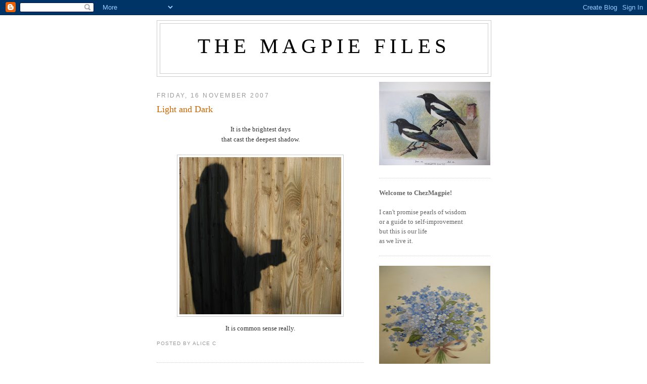

--- FILE ---
content_type: text/html; charset=UTF-8
request_url: https://magpiefiles.blogspot.com/2007/11/light-and-dark.html
body_size: 12422
content:
<!DOCTYPE html>
<html dir='ltr' xmlns='http://www.w3.org/1999/xhtml' xmlns:b='http://www.google.com/2005/gml/b' xmlns:data='http://www.google.com/2005/gml/data' xmlns:expr='http://www.google.com/2005/gml/expr'>
<head>
<link href='https://www.blogger.com/static/v1/widgets/2944754296-widget_css_bundle.css' rel='stylesheet' type='text/css'/>
<meta content='text/html; charset=UTF-8' http-equiv='Content-Type'/>
<meta content='blogger' name='generator'/>
<link href='https://magpiefiles.blogspot.com/favicon.ico' rel='icon' type='image/x-icon'/>
<link href='http://magpiefiles.blogspot.com/2007/11/light-and-dark.html' rel='canonical'/>
<link rel="alternate" type="application/atom+xml" title="The Magpie Files - Atom" href="https://magpiefiles.blogspot.com/feeds/posts/default" />
<link rel="alternate" type="application/rss+xml" title="The Magpie Files - RSS" href="https://magpiefiles.blogspot.com/feeds/posts/default?alt=rss" />
<link rel="service.post" type="application/atom+xml" title="The Magpie Files - Atom" href="https://www.blogger.com/feeds/517387823567211648/posts/default" />

<link rel="alternate" type="application/atom+xml" title="The Magpie Files - Atom" href="https://magpiefiles.blogspot.com/feeds/2904718584289297841/comments/default" />
<!--Can't find substitution for tag [blog.ieCssRetrofitLinks]-->
<link href='https://blogger.googleusercontent.com/img/b/R29vZ2xl/AVvXsEiuI_emk4NBjj8vX17qNdxDqXAbIoeoCK4hOjQ0Ojv6MnqWw877qo2IcAM3MMYWDX_OSxdrb9ycS133sWjIf2ZuuBlYGG3QqbCY9x28F7ls_NWbFwvhXSXl8cObsdOPBI7-c3YLbvIuYqA/s320/IMG_3256_2.JPG' rel='image_src'/>
<meta content='http://magpiefiles.blogspot.com/2007/11/light-and-dark.html' property='og:url'/>
<meta content='Light and Dark' property='og:title'/>
<meta content='It is the brightest days that cast the deepest shadow.  It is common sense really. ' property='og:description'/>
<meta content='https://blogger.googleusercontent.com/img/b/R29vZ2xl/AVvXsEiuI_emk4NBjj8vX17qNdxDqXAbIoeoCK4hOjQ0Ojv6MnqWw877qo2IcAM3MMYWDX_OSxdrb9ycS133sWjIf2ZuuBlYGG3QqbCY9x28F7ls_NWbFwvhXSXl8cObsdOPBI7-c3YLbvIuYqA/w1200-h630-p-k-no-nu/IMG_3256_2.JPG' property='og:image'/>
<title>The Magpie Files: Light and Dark</title>
<style id='page-skin-1' type='text/css'><!--
/*
-----------------------------------------------
Blogger Template Style
Name:     Minima
Date:     26 Feb 2004
Updated by: Blogger Team
----------------------------------------------- */
/* Use this with templates/template-twocol.html */
body {
background:#ffffff;
margin:0;
color:#333333;
font:x-small Georgia Serif;
font-size/* */:/**/small;
font-size: /**/small;
text-align: center;
}
a:link {
color:#5588aa;
text-decoration:none;
}
a:visited {
color:#2BA94F;
text-decoration:none;
}
a:hover {
color:#cc6600;
text-decoration:underline;
}
a img {
border-width:0;
}
/* Header
-----------------------------------------------
*/
#header-wrapper {
width:660px;
margin:0 auto 10px;
border:1px solid #cccccc;
}
#header-inner {
background-position: center;
margin-left: auto;
margin-right: auto;
}
#header {
margin: 5px;
border: 1px solid #cccccc;
text-align: center;
color:#000000;
}
#header h1 {
margin:5px 5px 0;
padding:15px 20px .25em;
line-height:1.2em;
text-transform:uppercase;
letter-spacing:.2em;
font: normal normal 319% Georgia, Times, serif;
}
#header a {
color:#000000;
text-decoration:none;
}
#header a:hover {
color:#000000;
}
#header .description {
margin:0 5px 5px;
padding:0 20px 15px;
max-width:700px;
text-transform:uppercase;
letter-spacing:.2em;
line-height: 1.4em;
font: normal normal 86% 'Trebuchet MS', Trebuchet, Arial, Verdana, Sans-serif;
color: #191919;
}
#header img {
margin-left: auto;
margin-right: auto;
}
/* Outer-Wrapper
----------------------------------------------- */
#outer-wrapper {
width: 660px;
margin:0 auto;
padding:10px;
text-align:left;
font: normal normal 100% Georgia, Times, serif;
}
#main-wrapper {
width: 410px;
float: left;
word-wrap: break-word; /* fix for long text breaking sidebar float in IE */
overflow: hidden;     /* fix for long non-text content breaking IE sidebar float */
}
#sidebar-wrapper {
width: 220px;
float: right;
word-wrap: break-word; /* fix for long text breaking sidebar float in IE */
overflow: hidden;      /* fix for long non-text content breaking IE sidebar float */
}
/* Headings
----------------------------------------------- */
h2 {
margin:1.5em 0 .75em;
font:normal normal 95% Trebuchet, Trebuchet MS, Arial, sans-serif;
line-height: 1.4em;
text-transform:uppercase;
letter-spacing:.2em;
color:#999999;
}
/* Posts
-----------------------------------------------
*/
h2.date-header {
margin:1.5em 0 .5em;
}
.post {
margin:.5em 0 1.5em;
border-bottom:1px dotted #cccccc;
padding-bottom:1.5em;
}
.post h3 {
margin:.25em 0 0;
padding:0 0 4px;
font-size:140%;
font-weight:normal;
line-height:1.4em;
color:#cc6600;
}
.post h3 a, .post h3 a:visited, .post h3 strong {
display:block;
text-decoration:none;
color:#cc6600;
font-weight:normal;
}
.post h3 strong, .post h3 a:hover {
color:#333333;
}
.post-body {
margin:0 0 .75em;
line-height:1.6em;
}
.post-body blockquote {
line-height:1.3em;
}
.post-footer {
margin: .75em 0;
color:#999999;
text-transform:uppercase;
letter-spacing:.1em;
font: normal normal 78% 'Trebuchet MS', Trebuchet, Arial, Verdana, Sans-serif;
line-height: 1.4em;
}
.comment-link {
margin-left:.6em;
}
.post img, table.tr-caption-container {
padding:4px;
border:1px solid #cccccc;
}
.tr-caption-container img {
border: none;
padding: 0;
}
.post blockquote {
margin:1em 20px;
}
.post blockquote p {
margin:.75em 0;
}
/* Comments
----------------------------------------------- */
#comments h4 {
margin:1em 0;
font-weight: bold;
line-height: 1.4em;
text-transform:uppercase;
letter-spacing:.2em;
color: #999999;
}
#comments-block {
margin:1em 0 1.5em;
line-height:1.6em;
}
#comments-block .comment-author {
margin:.5em 0;
}
#comments-block .comment-body {
margin:.25em 0 0;
}
#comments-block .comment-footer {
margin:-.25em 0 2em;
line-height: 1.4em;
text-transform:uppercase;
letter-spacing:.1em;
}
#comments-block .comment-body p {
margin:0 0 .75em;
}
.deleted-comment {
font-style:italic;
color:gray;
}
#blog-pager-newer-link {
float: left;
}
#blog-pager-older-link {
float: right;
}
#blog-pager {
text-align: center;
}
.feed-links {
clear: both;
line-height: 2.5em;
}
/* Sidebar Content
----------------------------------------------- */
.sidebar {
color: #666666;
line-height: 1.5em;
}
.sidebar ul {
list-style:none;
margin:0 0 0;
padding:0 0 0;
}
.sidebar li {
margin:0;
padding-top:0;
padding-right:0;
padding-bottom:.25em;
padding-left:15px;
text-indent:-15px;
line-height:1.5em;
}
.sidebar .widget, .main .widget {
border-bottom:1px dotted #cccccc;
margin:0 0 1.5em;
padding:0 0 1.5em;
}
.main .Blog {
border-bottom-width: 0;
}
/* Profile
----------------------------------------------- */
.profile-img {
float: left;
margin-top: 0;
margin-right: 5px;
margin-bottom: 5px;
margin-left: 0;
padding: 4px;
border: 1px solid #cccccc;
}
.profile-data {
margin:0;
text-transform:uppercase;
letter-spacing:.1em;
font: normal normal 78% 'Trebuchet MS', Trebuchet, Arial, Verdana, Sans-serif;
color: #999999;
font-weight: bold;
line-height: 1.6em;
}
.profile-datablock {
margin:.5em 0 .5em;
}
.profile-textblock {
margin: 0.5em 0;
line-height: 1.6em;
}
.profile-link {
font: normal normal 78% 'Trebuchet MS', Trebuchet, Arial, Verdana, Sans-serif;
text-transform: uppercase;
letter-spacing: .1em;
}
/* Footer
----------------------------------------------- */
#footer {
width:660px;
clear:both;
margin:0 auto;
padding-top:15px;
line-height: 1.6em;
text-transform:uppercase;
letter-spacing:.1em;
text-align: center;
}

--></style>
<link href='https://www.blogger.com/dyn-css/authorization.css?targetBlogID=517387823567211648&amp;zx=57dd08f5-e9a5-4a9c-97fb-eaed38c3f758' media='none' onload='if(media!=&#39;all&#39;)media=&#39;all&#39;' rel='stylesheet'/><noscript><link href='https://www.blogger.com/dyn-css/authorization.css?targetBlogID=517387823567211648&amp;zx=57dd08f5-e9a5-4a9c-97fb-eaed38c3f758' rel='stylesheet'/></noscript>
<meta name='google-adsense-platform-account' content='ca-host-pub-1556223355139109'/>
<meta name='google-adsense-platform-domain' content='blogspot.com'/>

</head>
<body>
<div class='navbar section' id='navbar'><div class='widget Navbar' data-version='1' id='Navbar1'><script type="text/javascript">
    function setAttributeOnload(object, attribute, val) {
      if(window.addEventListener) {
        window.addEventListener('load',
          function(){ object[attribute] = val; }, false);
      } else {
        window.attachEvent('onload', function(){ object[attribute] = val; });
      }
    }
  </script>
<div id="navbar-iframe-container"></div>
<script type="text/javascript" src="https://apis.google.com/js/platform.js"></script>
<script type="text/javascript">
      gapi.load("gapi.iframes:gapi.iframes.style.bubble", function() {
        if (gapi.iframes && gapi.iframes.getContext) {
          gapi.iframes.getContext().openChild({
              url: 'https://www.blogger.com/navbar/517387823567211648?po\x3d2904718584289297841\x26origin\x3dhttps://magpiefiles.blogspot.com',
              where: document.getElementById("navbar-iframe-container"),
              id: "navbar-iframe"
          });
        }
      });
    </script><script type="text/javascript">
(function() {
var script = document.createElement('script');
script.type = 'text/javascript';
script.src = '//pagead2.googlesyndication.com/pagead/js/google_top_exp.js';
var head = document.getElementsByTagName('head')[0];
if (head) {
head.appendChild(script);
}})();
</script>
</div></div>
<div id='outer-wrapper'><div id='wrap2'>
<!-- skip links for text browsers -->
<span id='skiplinks' style='display:none;'>
<a href='#main'>skip to main </a> |
      <a href='#sidebar'>skip to sidebar</a>
</span>
<div id='header-wrapper'>
<div class='header section' id='header'><div class='widget Header' data-version='1' id='Header1'>
<div id='header-inner'>
<div class='titlewrapper'>
<h1 class='title'>
<a href='https://magpiefiles.blogspot.com/'>
The Magpie Files
</a>
</h1>
</div>
<div class='descriptionwrapper'>
<p class='description'><span>
</span></p>
</div>
</div>
</div></div>
</div>
<div id='content-wrapper'>
<div id='crosscol-wrapper' style='text-align:center'>
<div class='crosscol no-items section' id='crosscol'></div>
</div>
<div id='main-wrapper'>
<div class='main section' id='main'><div class='widget Blog' data-version='1' id='Blog1'>
<div class='blog-posts hfeed'>

          <div class="date-outer">
        
<h2 class='date-header'><span>Friday, 16 November 2007</span></h2>

          <div class="date-posts">
        
<div class='post-outer'>
<div class='post hentry'>
<a name='2904718584289297841'></a>
<h3 class='post-title entry-title'>
<a href='https://magpiefiles.blogspot.com/2007/11/light-and-dark.html'>Light and Dark</a>
</h3>
<div class='post-header-line-1'></div>
<div class='post-body entry-content'>
<p><div align="center">It is the brightest days<br />that cast the deepest shadow.<br /><br /></div><div align="center"></div><img alt="" border="0" id="BLOGGER_PHOTO_ID_5133156138872205442" src="https://blogger.googleusercontent.com/img/b/R29vZ2xl/AVvXsEiuI_emk4NBjj8vX17qNdxDqXAbIoeoCK4hOjQ0Ojv6MnqWw877qo2IcAM3MMYWDX_OSxdrb9ycS133sWjIf2ZuuBlYGG3QqbCY9x28F7ls_NWbFwvhXSXl8cObsdOPBI7-c3YLbvIuYqA/s320/IMG_3256_2.JPG" style="DISPLAY: block; MARGIN: 0px auto 10px; CURSOR: hand; TEXT-ALIGN: center" /> <p align="center">It is common sense really. </p></p>
<div style='clear: both;'></div>
</div>
<div class='post-footer'>
<p class='post-footer-line post-footer-line-1'><span class='post-author vcard'>
Posted by
<span class='fn'>alice c</span>
</span>
<span class='post-comment-link'>
</span>
<span class='post-icons'>
</span>
</p>
<p class='post-footer-line post-footer-line-2'></p>
<p class='post-footer-line post-footer-line-3'></p>
</div>
</div>
<div class='comments' id='comments'>
<a name='comments'></a>
<h4>4 comments:</h4>
<div id='Blog1_comments-block-wrapper'>
<dl class='avatar-comment-indent' id='comments-block'>
<dt class='comment-author ' id='c4492097720940350508'>
<a name='c4492097720940350508'></a>
<div class="avatar-image-container vcard"><span dir="ltr"><a href="https://www.blogger.com/profile/05474831322702380602" target="" rel="nofollow" onclick="" class="avatar-hovercard" id="av-4492097720940350508-05474831322702380602"><img src="https://resources.blogblog.com/img/blank.gif" width="35" height="35" class="delayLoad" style="display: none;" longdesc="//3.bp.blogspot.com/_JcPZ8EAtgOE/S-bgI9q3QlI/AAAAAAAAAOE/Q2cdWv0coEQ/S45-s35/Screen%2Bshot%2B2010-05-09%2Bat%2B12.16.36%2BPM.png" alt="" title="blackbird">

<noscript><img src="//3.bp.blogspot.com/_JcPZ8EAtgOE/S-bgI9q3QlI/AAAAAAAAAOE/Q2cdWv0coEQ/S45-s35/Screen%2Bshot%2B2010-05-09%2Bat%2B12.16.36%2BPM.png" width="35" height="35" class="photo" alt=""></noscript></a></span></div>
<a href='https://www.blogger.com/profile/05474831322702380602' rel='nofollow'>blackbird</a>
said...
</dt>
<dd class='comment-body' id='Blog1_cmt-4492097720940350508'>
<p>
hmm, you ARE introspective...
</p>
</dd>
<dd class='comment-footer'>
<span class='comment-timestamp'>
<a href='https://magpiefiles.blogspot.com/2007/11/light-and-dark.html?showComment=1195245600000#c4492097720940350508' title='comment permalink'>
16 November 2007 at 20:40
</a>
<span class='item-control blog-admin pid-505428832'>
<a class='comment-delete' href='https://www.blogger.com/comment/delete/517387823567211648/4492097720940350508' title='Delete Comment'>
<img src='https://resources.blogblog.com/img/icon_delete13.gif'/>
</a>
</span>
</span>
</dd>
<dt class='comment-author ' id='c5841932243792530717'>
<a name='c5841932243792530717'></a>
<div class="avatar-image-container avatar-stock"><span dir="ltr"><a href="https://www.blogger.com/profile/08957439866764235491" target="" rel="nofollow" onclick="" class="avatar-hovercard" id="av-5841932243792530717-08957439866764235491"><img src="//www.blogger.com/img/blogger_logo_round_35.png" width="35" height="35" alt="" title="Unknown">

</a></span></div>
<a href='https://www.blogger.com/profile/08957439866764235491' rel='nofollow'>Unknown</a>
said...
</dt>
<dd class='comment-body' id='Blog1_cmt-5841932243792530717'>
<p>
Sounds like trouble (i am always in a crisis of some sort and I project...)
</p>
</dd>
<dd class='comment-footer'>
<span class='comment-timestamp'>
<a href='https://magpiefiles.blogspot.com/2007/11/light-and-dark.html?showComment=1195275780000#c5841932243792530717' title='comment permalink'>
17 November 2007 at 05:03
</a>
<span class='item-control blog-admin pid-1052040011'>
<a class='comment-delete' href='https://www.blogger.com/comment/delete/517387823567211648/5841932243792530717' title='Delete Comment'>
<img src='https://resources.blogblog.com/img/icon_delete13.gif'/>
</a>
</span>
</span>
</dd>
<dt class='comment-author ' id='c3132195641910846234'>
<a name='c3132195641910846234'></a>
<div class="avatar-image-container vcard"><span dir="ltr"><a href="https://www.blogger.com/profile/04847860772735091153" target="" rel="nofollow" onclick="" class="avatar-hovercard" id="av-3132195641910846234-04847860772735091153"><img src="https://resources.blogblog.com/img/blank.gif" width="35" height="35" class="delayLoad" style="display: none;" longdesc="//blogger.googleusercontent.com/img/b/R29vZ2xl/AVvXsEjsnHzY3uNS0y9gSMaKP6LWjUyVAgstTMuW6Bcs6MP1P2rDxhkGpyESEBaymI2aICnObR8y76STiPDyemj1mZrFIi_z75H_jcxLBcGeEYfEVj8v2Zq4QYxwz1VAe8Uam-o/s45-c/avatar.JPG" alt="" title="Maryam in Marrakesh">

<noscript><img src="//blogger.googleusercontent.com/img/b/R29vZ2xl/AVvXsEjsnHzY3uNS0y9gSMaKP6LWjUyVAgstTMuW6Bcs6MP1P2rDxhkGpyESEBaymI2aICnObR8y76STiPDyemj1mZrFIi_z75H_jcxLBcGeEYfEVj8v2Zq4QYxwz1VAe8Uam-o/s45-c/avatar.JPG" width="35" height="35" class="photo" alt=""></noscript></a></span></div>
<a href='https://www.blogger.com/profile/04847860772735091153' rel='nofollow'>Maryam in Marrakesh</a>
said...
</dt>
<dd class='comment-body' id='Blog1_cmt-3132195641910846234'>
<p>
hmmmm...that is making me think.
</p>
</dd>
<dd class='comment-footer'>
<span class='comment-timestamp'>
<a href='https://magpiefiles.blogspot.com/2007/11/light-and-dark.html?showComment=1195374780000#c3132195641910846234' title='comment permalink'>
18 November 2007 at 08:33
</a>
<span class='item-control blog-admin pid-1451898353'>
<a class='comment-delete' href='https://www.blogger.com/comment/delete/517387823567211648/3132195641910846234' title='Delete Comment'>
<img src='https://resources.blogblog.com/img/icon_delete13.gif'/>
</a>
</span>
</span>
</dd>
<dt class='comment-author ' id='c5650795480065229643'>
<a name='c5650795480065229643'></a>
<div class="avatar-image-container vcard"><span dir="ltr"><a href="https://www.blogger.com/profile/15295592896941235130" target="" rel="nofollow" onclick="" class="avatar-hovercard" id="av-5650795480065229643-15295592896941235130"><img src="https://resources.blogblog.com/img/blank.gif" width="35" height="35" class="delayLoad" style="display: none;" longdesc="//blogger.googleusercontent.com/img/b/R29vZ2xl/AVvXsEiwOegb5AbhD3UzWiLNeFQp9xU5gnpjVTQUJCVlvZFIAI4SbjZ4cttgdspmmU17Is7X57GYK2lQc97Qba-sND0AtP7dvatnE7FntELJxajrt4fg5ixekcDoxmcuLvPcMA/s45-c/val_in_a_hat.JPG" alt="" title="dottycookie">

<noscript><img src="//blogger.googleusercontent.com/img/b/R29vZ2xl/AVvXsEiwOegb5AbhD3UzWiLNeFQp9xU5gnpjVTQUJCVlvZFIAI4SbjZ4cttgdspmmU17Is7X57GYK2lQc97Qba-sND0AtP7dvatnE7FntELJxajrt4fg5ixekcDoxmcuLvPcMA/s45-c/val_in_a_hat.JPG" width="35" height="35" class="photo" alt=""></noscript></a></span></div>
<a href='https://www.blogger.com/profile/15295592896941235130' rel='nofollow'>dottycookie</a>
said...
</dt>
<dd class='comment-body' id='Blog1_cmt-5650795480065229643'>
<p>
Hope all is well ...
</p>
</dd>
<dd class='comment-footer'>
<span class='comment-timestamp'>
<a href='https://magpiefiles.blogspot.com/2007/11/light-and-dark.html?showComment=1195416840000#c5650795480065229643' title='comment permalink'>
18 November 2007 at 20:14
</a>
<span class='item-control blog-admin pid-722622869'>
<a class='comment-delete' href='https://www.blogger.com/comment/delete/517387823567211648/5650795480065229643' title='Delete Comment'>
<img src='https://resources.blogblog.com/img/icon_delete13.gif'/>
</a>
</span>
</span>
</dd>
</dl>
</div>
<p class='comment-footer'>
<a href='https://www.blogger.com/comment/fullpage/post/517387823567211648/2904718584289297841' onclick=''>Post a Comment</a>
</p>
</div>
</div>

        </div></div>
      
</div>
<div class='blog-pager' id='blog-pager'>
<span id='blog-pager-newer-link'>
<a class='blog-pager-newer-link' href='https://magpiefiles.blogspot.com/2007/11/questions-from-my-estate-agent.html' id='Blog1_blog-pager-newer-link' title='Newer Post'>Newer Post</a>
</span>
<span id='blog-pager-older-link'>
<a class='blog-pager-older-link' href='https://magpiefiles.blogspot.com/2007/11/stuck-in-rut-moi.html' id='Blog1_blog-pager-older-link' title='Older Post'>Older Post</a>
</span>
<a class='home-link' href='https://magpiefiles.blogspot.com/'>Home</a>
</div>
<div class='clear'></div>
<div class='post-feeds'>
<div class='feed-links'>
Subscribe to:
<a class='feed-link' href='https://magpiefiles.blogspot.com/feeds/2904718584289297841/comments/default' target='_blank' type='application/atom+xml'>Post Comments (Atom)</a>
</div>
</div>
</div></div>
</div>
<div id='sidebar-wrapper'>
<div class='sidebar section' id='sidebar'><div class='widget Image' data-version='1' id='Image2'>
<div class='widget-content'>
<img alt='' height='165' id='Image2_img' src='https://blogger.googleusercontent.com/img/b/R29vZ2xl/AVvXsEhRiEYVtOZVj5IMglJkDvyUdaUi5a7ngqr7q2jZb6rI6td00ZEXn4Gwy8NMwiy2j8Lk3-FzVWX7FwtpwAtCzV3x7kwowvUMwWuYoN0JBMuycD5LL5j_0xtDMEa2Rl12f4jgA2G53qqtuxs/s220/IMG_0745.JPG' width='220'/>
<br/>
</div>
<div class='clear'></div>
</div><div class='widget Text' data-version='1' id='Text3'>
<div class='widget-content'>
<strong>Welcome to ChezMagpie!</strong><br/><strong></strong><br/>I can't promise pearls of wisdom<br/>or a guide to self-improvement<br/>but this is our life<br/>as we live it.<br/>
</div>
<div class='clear'></div>
</div>
<div class='widget Image' data-version='1' id='Image1'>
<div class='widget-content'>
<img alt='' height='220' id='Image1_img' src='https://blogger.googleusercontent.com/img/b/R29vZ2xl/AVvXsEhnwOHfp0gDzu_T1cJoNqA4EfC0-H2yAp0X3ZgKucJ6sJvpclcQd0z40jFlXKHQiVyLhjsnfqWlJJ00RDmV_g08jXn59YscBbxww6JV3akxXa0kpKPUcjEb1pgmGqm8W5uDfJ9jWQLPk6k/s220/IMG_0353.JPG' width='220'/>
<br/>
</div>
<div class='clear'></div>
</div><div class='widget BlogArchive' data-version='1' id='BlogArchive1'>
<h2>Blog Archive</h2>
<div class='widget-content'>
<div id='ArchiveList'>
<div id='BlogArchive1_ArchiveList'>
<ul class='hierarchy'>
<li class='archivedate collapsed'>
<a class='toggle' href='javascript:void(0)'>
<span class='zippy'>

        &#9658;&#160;
      
</span>
</a>
<a class='post-count-link' href='https://magpiefiles.blogspot.com/2009/'>
2009
</a>
<span class='post-count' dir='ltr'>(132)</span>
<ul class='hierarchy'>
<li class='archivedate collapsed'>
<a class='toggle' href='javascript:void(0)'>
<span class='zippy'>

        &#9658;&#160;
      
</span>
</a>
<a class='post-count-link' href='https://magpiefiles.blogspot.com/2009/08/'>
August
</a>
<span class='post-count' dir='ltr'>(1)</span>
</li>
</ul>
<ul class='hierarchy'>
<li class='archivedate collapsed'>
<a class='toggle' href='javascript:void(0)'>
<span class='zippy'>

        &#9658;&#160;
      
</span>
</a>
<a class='post-count-link' href='https://magpiefiles.blogspot.com/2009/07/'>
July
</a>
<span class='post-count' dir='ltr'>(1)</span>
</li>
</ul>
<ul class='hierarchy'>
<li class='archivedate collapsed'>
<a class='toggle' href='javascript:void(0)'>
<span class='zippy'>

        &#9658;&#160;
      
</span>
</a>
<a class='post-count-link' href='https://magpiefiles.blogspot.com/2009/06/'>
June
</a>
<span class='post-count' dir='ltr'>(16)</span>
</li>
</ul>
<ul class='hierarchy'>
<li class='archivedate collapsed'>
<a class='toggle' href='javascript:void(0)'>
<span class='zippy'>

        &#9658;&#160;
      
</span>
</a>
<a class='post-count-link' href='https://magpiefiles.blogspot.com/2009/05/'>
May
</a>
<span class='post-count' dir='ltr'>(27)</span>
</li>
</ul>
<ul class='hierarchy'>
<li class='archivedate collapsed'>
<a class='toggle' href='javascript:void(0)'>
<span class='zippy'>

        &#9658;&#160;
      
</span>
</a>
<a class='post-count-link' href='https://magpiefiles.blogspot.com/2009/04/'>
April
</a>
<span class='post-count' dir='ltr'>(17)</span>
</li>
</ul>
<ul class='hierarchy'>
<li class='archivedate collapsed'>
<a class='toggle' href='javascript:void(0)'>
<span class='zippy'>

        &#9658;&#160;
      
</span>
</a>
<a class='post-count-link' href='https://magpiefiles.blogspot.com/2009/03/'>
March
</a>
<span class='post-count' dir='ltr'>(25)</span>
</li>
</ul>
<ul class='hierarchy'>
<li class='archivedate collapsed'>
<a class='toggle' href='javascript:void(0)'>
<span class='zippy'>

        &#9658;&#160;
      
</span>
</a>
<a class='post-count-link' href='https://magpiefiles.blogspot.com/2009/02/'>
February
</a>
<span class='post-count' dir='ltr'>(23)</span>
</li>
</ul>
<ul class='hierarchy'>
<li class='archivedate collapsed'>
<a class='toggle' href='javascript:void(0)'>
<span class='zippy'>

        &#9658;&#160;
      
</span>
</a>
<a class='post-count-link' href='https://magpiefiles.blogspot.com/2009/01/'>
January
</a>
<span class='post-count' dir='ltr'>(22)</span>
</li>
</ul>
</li>
</ul>
<ul class='hierarchy'>
<li class='archivedate collapsed'>
<a class='toggle' href='javascript:void(0)'>
<span class='zippy'>

        &#9658;&#160;
      
</span>
</a>
<a class='post-count-link' href='https://magpiefiles.blogspot.com/2008/'>
2008
</a>
<span class='post-count' dir='ltr'>(333)</span>
<ul class='hierarchy'>
<li class='archivedate collapsed'>
<a class='toggle' href='javascript:void(0)'>
<span class='zippy'>

        &#9658;&#160;
      
</span>
</a>
<a class='post-count-link' href='https://magpiefiles.blogspot.com/2008/12/'>
December
</a>
<span class='post-count' dir='ltr'>(18)</span>
</li>
</ul>
<ul class='hierarchy'>
<li class='archivedate collapsed'>
<a class='toggle' href='javascript:void(0)'>
<span class='zippy'>

        &#9658;&#160;
      
</span>
</a>
<a class='post-count-link' href='https://magpiefiles.blogspot.com/2008/11/'>
November
</a>
<span class='post-count' dir='ltr'>(25)</span>
</li>
</ul>
<ul class='hierarchy'>
<li class='archivedate collapsed'>
<a class='toggle' href='javascript:void(0)'>
<span class='zippy'>

        &#9658;&#160;
      
</span>
</a>
<a class='post-count-link' href='https://magpiefiles.blogspot.com/2008/10/'>
October
</a>
<span class='post-count' dir='ltr'>(28)</span>
</li>
</ul>
<ul class='hierarchy'>
<li class='archivedate collapsed'>
<a class='toggle' href='javascript:void(0)'>
<span class='zippy'>

        &#9658;&#160;
      
</span>
</a>
<a class='post-count-link' href='https://magpiefiles.blogspot.com/2008/09/'>
September
</a>
<span class='post-count' dir='ltr'>(26)</span>
</li>
</ul>
<ul class='hierarchy'>
<li class='archivedate collapsed'>
<a class='toggle' href='javascript:void(0)'>
<span class='zippy'>

        &#9658;&#160;
      
</span>
</a>
<a class='post-count-link' href='https://magpiefiles.blogspot.com/2008/08/'>
August
</a>
<span class='post-count' dir='ltr'>(32)</span>
</li>
</ul>
<ul class='hierarchy'>
<li class='archivedate collapsed'>
<a class='toggle' href='javascript:void(0)'>
<span class='zippy'>

        &#9658;&#160;
      
</span>
</a>
<a class='post-count-link' href='https://magpiefiles.blogspot.com/2008/07/'>
July
</a>
<span class='post-count' dir='ltr'>(18)</span>
</li>
</ul>
<ul class='hierarchy'>
<li class='archivedate collapsed'>
<a class='toggle' href='javascript:void(0)'>
<span class='zippy'>

        &#9658;&#160;
      
</span>
</a>
<a class='post-count-link' href='https://magpiefiles.blogspot.com/2008/06/'>
June
</a>
<span class='post-count' dir='ltr'>(31)</span>
</li>
</ul>
<ul class='hierarchy'>
<li class='archivedate collapsed'>
<a class='toggle' href='javascript:void(0)'>
<span class='zippy'>

        &#9658;&#160;
      
</span>
</a>
<a class='post-count-link' href='https://magpiefiles.blogspot.com/2008/05/'>
May
</a>
<span class='post-count' dir='ltr'>(33)</span>
</li>
</ul>
<ul class='hierarchy'>
<li class='archivedate collapsed'>
<a class='toggle' href='javascript:void(0)'>
<span class='zippy'>

        &#9658;&#160;
      
</span>
</a>
<a class='post-count-link' href='https://magpiefiles.blogspot.com/2008/04/'>
April
</a>
<span class='post-count' dir='ltr'>(27)</span>
</li>
</ul>
<ul class='hierarchy'>
<li class='archivedate collapsed'>
<a class='toggle' href='javascript:void(0)'>
<span class='zippy'>

        &#9658;&#160;
      
</span>
</a>
<a class='post-count-link' href='https://magpiefiles.blogspot.com/2008/03/'>
March
</a>
<span class='post-count' dir='ltr'>(31)</span>
</li>
</ul>
<ul class='hierarchy'>
<li class='archivedate collapsed'>
<a class='toggle' href='javascript:void(0)'>
<span class='zippy'>

        &#9658;&#160;
      
</span>
</a>
<a class='post-count-link' href='https://magpiefiles.blogspot.com/2008/02/'>
February
</a>
<span class='post-count' dir='ltr'>(30)</span>
</li>
</ul>
<ul class='hierarchy'>
<li class='archivedate collapsed'>
<a class='toggle' href='javascript:void(0)'>
<span class='zippy'>

        &#9658;&#160;
      
</span>
</a>
<a class='post-count-link' href='https://magpiefiles.blogspot.com/2008/01/'>
January
</a>
<span class='post-count' dir='ltr'>(34)</span>
</li>
</ul>
</li>
</ul>
<ul class='hierarchy'>
<li class='archivedate expanded'>
<a class='toggle' href='javascript:void(0)'>
<span class='zippy toggle-open'>

        &#9660;&#160;
      
</span>
</a>
<a class='post-count-link' href='https://magpiefiles.blogspot.com/2007/'>
2007
</a>
<span class='post-count' dir='ltr'>(221)</span>
<ul class='hierarchy'>
<li class='archivedate collapsed'>
<a class='toggle' href='javascript:void(0)'>
<span class='zippy'>

        &#9658;&#160;
      
</span>
</a>
<a class='post-count-link' href='https://magpiefiles.blogspot.com/2007/12/'>
December
</a>
<span class='post-count' dir='ltr'>(31)</span>
</li>
</ul>
<ul class='hierarchy'>
<li class='archivedate expanded'>
<a class='toggle' href='javascript:void(0)'>
<span class='zippy toggle-open'>

        &#9660;&#160;
      
</span>
</a>
<a class='post-count-link' href='https://magpiefiles.blogspot.com/2007/11/'>
November
</a>
<span class='post-count' dir='ltr'>(36)</span>
<ul class='posts'>
<li><a href='https://magpiefiles.blogspot.com/2007/11/evening-out-with-mrm.html'>An Evening Out With MrM</a></li>
<li><a href='https://magpiefiles.blogspot.com/2007/11/thank-you-for-all-your-comments.html'>To you all</a></li>
<li><a href='https://magpiefiles.blogspot.com/2007/11/moss.html'>Moss</a></li>
<li><a href='https://magpiefiles.blogspot.com/2007/11/christmas-shopping.html'>Christmas Shopping</a></li>
<li><a href='https://magpiefiles.blogspot.com/2007/11/kitchen-confidential.html'>Kitchen Confidential</a></li>
<li><a href='https://magpiefiles.blogspot.com/2007/11/freesias.html'>Freesias</a></li>
<li><a href='https://magpiefiles.blogspot.com/2007/11/stir-up-sunday.html'>Stir Up Sunday</a></li>
<li><a href='https://magpiefiles.blogspot.com/2007/11/paws-for-thought.html'>Paws for Thought</a></li>
<li><a href='https://magpiefiles.blogspot.com/2007/11/self-heal.html'>Self-heal</a></li>
<li><a href='https://magpiefiles.blogspot.com/2007/11/day-in-london-with-masterm.html'>A day in London with MasterM</a></li>
<li><a href='https://magpiefiles.blogspot.com/2007/11/sue-gee.html'>Sue Gee</a></li>
<li><a href='https://magpiefiles.blogspot.com/2007/11/after-rain.html'>after rain</a></li>
<li><a href='https://magpiefiles.blogspot.com/2007/11/adventures-in-gastronomy.html'>Adventures in Gastronomy</a></li>
<li><a href='https://magpiefiles.blogspot.com/2007/11/broadening-horizons.html'>Broadening Horizons</a></li>
<li><a href='https://magpiefiles.blogspot.com/2007/11/questions-from-my-estate-agent.html'>Questions from my Estate Agent</a></li>
<li><a href='https://magpiefiles.blogspot.com/2007/11/light-and-dark.html'>Light and Dark</a></li>
<li><a href='https://magpiefiles.blogspot.com/2007/11/stuck-in-rut-moi.html'>Stuck in a rut? Moi?</a></li>
<li><a href='https://magpiefiles.blogspot.com/2007/11/barbed-wire.html'>Barbed Wire</a></li>
<li><a href='https://magpiefiles.blogspot.com/2007/11/five-things-you-need-to-know-about.html'>Five things you need to know about MissM</a></li>
<li><a href='https://magpiefiles.blogspot.com/2007/11/restaurant-review.html'>A Restaurant Review</a></li>
<li><a href='https://magpiefiles.blogspot.com/2007/11/shower-of-stars.html'>A shower of stars</a></li>
<li><a href='https://magpiefiles.blogspot.com/2007/11/christmas-cake.html'>Christmas Cake</a></li>
<li><a href='https://magpiefiles.blogspot.com/2007/11/remembrance-sunday.html'>Remembrance Sunday</a></li>
<li><a href='https://magpiefiles.blogspot.com/2007/11/shades-of-brown_10.html'>Shades of Brown</a></li>
<li><a href='https://magpiefiles.blogspot.com/2007/11/home-duties.html'>Home Duties</a></li>
<li><a href='https://magpiefiles.blogspot.com/2007/11/diversion.html'>St. Illtud Farchog</a></li>
<li><a href='https://magpiefiles.blogspot.com/2007/11/thank-you.html'>Thank you</a></li>
<li><a href='https://magpiefiles.blogspot.com/2007/11/words.html'>Words</a></li>
<li><a href='https://magpiefiles.blogspot.com/2007/11/rail-clip.html'>The Rail Clip</a></li>
<li><a href='https://magpiefiles.blogspot.com/2007/11/no-cameras-allowed.html'>No Cameras Allowed</a></li>
<li><a href='https://magpiefiles.blogspot.com/2007/11/in-which-i-meet-queen.html'>In which I meet the Queen</a></li>
<li><a href='https://magpiefiles.blogspot.com/2007/11/shopping-with-missm.html'>Shopping with MissM</a></li>
<li><a href='https://magpiefiles.blogspot.com/2007/11/fireworks-fudge.html'>Fireworks Fudge</a></li>
<li><a href='https://magpiefiles.blogspot.com/2007/11/what-makes-great-party.html'>What makes a great party?</a></li>
<li><a href='https://magpiefiles.blogspot.com/2007/11/sunset.html'>Sunset</a></li>
<li><a href='https://magpiefiles.blogspot.com/2007/11/joy-of-scarves.html'>The Joy of Scarves</a></li>
</ul>
</li>
</ul>
<ul class='hierarchy'>
<li class='archivedate collapsed'>
<a class='toggle' href='javascript:void(0)'>
<span class='zippy'>

        &#9658;&#160;
      
</span>
</a>
<a class='post-count-link' href='https://magpiefiles.blogspot.com/2007/10/'>
October
</a>
<span class='post-count' dir='ltr'>(35)</span>
</li>
</ul>
<ul class='hierarchy'>
<li class='archivedate collapsed'>
<a class='toggle' href='javascript:void(0)'>
<span class='zippy'>

        &#9658;&#160;
      
</span>
</a>
<a class='post-count-link' href='https://magpiefiles.blogspot.com/2007/09/'>
September
</a>
<span class='post-count' dir='ltr'>(35)</span>
</li>
</ul>
<ul class='hierarchy'>
<li class='archivedate collapsed'>
<a class='toggle' href='javascript:void(0)'>
<span class='zippy'>

        &#9658;&#160;
      
</span>
</a>
<a class='post-count-link' href='https://magpiefiles.blogspot.com/2007/08/'>
August
</a>
<span class='post-count' dir='ltr'>(18)</span>
</li>
</ul>
<ul class='hierarchy'>
<li class='archivedate collapsed'>
<a class='toggle' href='javascript:void(0)'>
<span class='zippy'>

        &#9658;&#160;
      
</span>
</a>
<a class='post-count-link' href='https://magpiefiles.blogspot.com/2007/07/'>
July
</a>
<span class='post-count' dir='ltr'>(37)</span>
</li>
</ul>
<ul class='hierarchy'>
<li class='archivedate collapsed'>
<a class='toggle' href='javascript:void(0)'>
<span class='zippy'>

        &#9658;&#160;
      
</span>
</a>
<a class='post-count-link' href='https://magpiefiles.blogspot.com/2007/06/'>
June
</a>
<span class='post-count' dir='ltr'>(29)</span>
</li>
</ul>
</li>
</ul>
</div>
</div>
<div class='clear'></div>
</div>
</div><div class='widget Profile' data-version='1' id='Profile1'>
<h2>About Me</h2>
<div class='widget-content'>
<a href='https://www.blogger.com/profile/16969805206040091585'><img alt='My photo' class='profile-img' height='80' src='//blogger.googleusercontent.com/img/b/R29vZ2xl/AVvXsEg6GIrlyoMWT0Jk356pZD8tMifpENoscD8IgWxSktpkjnyaJDdj5F5SzKcvXX5IbmEm91kKxTH2fewNFZg-x97kSEJjOxKM1E-FarPCL0t8a37m7l1uKCQ1MMYkcYDVHvY/s220/IMG_0325.JPG' width='60'/></a>
<dl class='profile-datablock'>
<dt class='profile-data'>
<a class='profile-name-link g-profile' href='https://www.blogger.com/profile/16969805206040091585' rel='author' style='background-image: url(//www.blogger.com/img/logo-16.png);'>
alice c
</a>
</dt>
</dl>
<a class='profile-link' href='https://www.blogger.com/profile/16969805206040091585' rel='author'>View my complete profile</a>
<div class='clear'></div>
</div>
</div><div class='widget Text' data-version='1' id='Text2'>
<div class='widget-content'>
<br/><br/>My email address is<br/><a href="mailto:chezmagpie@gmail.com">chezmagpie@gmail.com</a><br/>
</div>
<div class='clear'></div>
</div><div class='widget Image' data-version='1' id='Image3'>
<div class='widget-content'>
<img alt='' height='165' id='Image3_img' src='https://blogger.googleusercontent.com/img/b/R29vZ2xl/AVvXsEge12BqhA2CfooMKATi8ou8YtzZD-XxpL536ayThZBxAEBof5k8lCb0XwHECXnMjVbMYl32VFS-uFBJKi3Da9KyemDevgnCRIVQJsKNRkMwXLw18Dz0LqTWSNYGbXoYOw48qmltiHMLf-TB/s220/IMG_1789.JPG' width='220'/>
<br/>
</div>
<div class='clear'></div>
</div><div class='widget Text' data-version='1' id='Text1'>
<div class='widget-content'>
Please...<br/>do not use my text<br/>or my photographs<br/>without permission<br/>
</div>
<div class='clear'></div>
</div><div class='widget Image' data-version='1' id='Image5'>
<div class='widget-content'>
<img alt='' height='220' id='Image5_img' src='https://blogger.googleusercontent.com/img/b/R29vZ2xl/AVvXsEjS818khtMPbDaZYK8lovQ7aqJdxuaputFtbHwf3wj6o_slEsJAXwMMldPH-5HaKOAyhNUJrxQop608mK_tKsFt2iDB7ny7WgC0DqFm15ZqU115cbkYjPaLIftOM1ooAlNlo1PwNcwahvVa/s220/IMG_1795.JPG' width='165'/>
<br/>
</div>
<div class='clear'></div>
</div><div class='widget LinkList' data-version='1' id='LinkList2'>
<h2>My Friends</h2>
<div class='widget-content'>
<ul>
<li><a href='http://anacceptabletime.blogspot.com/'>An Acceptable Time</a></li>
<li><a href='http://fairliearoundthetraps.blogspot.com/'>Around the Traps</a></li>
<li><a href='http://attic24.typepad.com/weblog/'>Attic24</a></li>
<li><a href='http://beautyamongsttheweeds.blogspot.com/'>Beauty amongst the Weeds</a></li>
<li><a href='http://www.beccaandbella.typepad.com/'>Becca & Bella</a></li>
<li><a href='http://www.becoming-g.blogspot.com/'>Becoming</a></li>
<li><a href='http://yeastandgluten.blogspot.com/'>Bread Box</a></li>
<li><a href='http://childreninthecorn.blogspot.com/'>Children in the Corn</a></li>
<li><a href='http://cupcakesathome.blogspot.com/'>Cupcakes at Home</a></li>
<li><a href='http://www.curlewcountry.blogspot.com/'>Curlew Country</a></li>
<li><a href='http://doyoumindifiknit.typepad.com/'>do you mind if I knit?</a></li>
<li><a href='http://dogdaisychains.blogspot.com/'>dogdaisychains</a></li>
<li><a href='http://domesticali.typepad.com/'>domesticali</a></li>
<li><a href='http://dottycookie.blogspot.com/'>dottycookie</a></li>
<li><a href='http://dragonfliesandchickens.blogspot.com/'>Dragonfly</a></li>
<li><a href='http://driftwoodblog.blogspot.com/'>Driftwood</a></li>
<li><a href='http://easternmax.blogspot.com/'>EasternMax</a></li>
<li><a href='http://eleanorfromthecommentbox.blogspot.com/'>Eleanor</a></li>
<li><a href='http://ginaferrari.blogspot.com/'>Fan My Flame</a></li>
<li><a href='http://flossieteacakes.blogspot.com/'>flossie teacakes</a></li>
<li><a href='http://honeyflake.typepad.com/main/'>honeyflake</a></li>
<li><a href='http://creategermany.typepad.com/my_weblog/'>I Heart Germany</a></li>
<li><a href='http://kristinasjollyhockeysticks.blogspot.com/'>Jolly Hockey Sticks</a></li>
<li><a href='http://linaloo.typepad.com/'>Linaloo</a></li>
<li><a href='http://marmaladekiss.blogspot.com/'>Marmaladekiss</a></li>
<li><a href='http://irenenam.squarespace.com/'>momster</a></li>
<li><a href='http://www.moroccanmaryam.typepad.com/'>My Marrakesh</a></li>
<li><a href='http://peasoupoftheday.blogspot.com/'>pea soup</a></li>
<li><a href='http://pebble-dash.blogspot.com/'>Pebbledash</a></li>
<li><a href='http://peppermintpatcher.wordpress.com/'>Peppermint Patcher</a></li>
<li><a href='http://poppalina.typepad.com/'>Poppalina</a></li>
<li><a href='http://poshyarns.blogspot.com/'>poshyarns</a></li>
<li><a href='http://rosylittlethings.typepad.com/posie_gets_cozy/'>Posie Gets Cozy</a></li>
<li><a href='http://quiltwhileyoureahead.typepad.com/quilt_while_youre_ahead/'>Quilt while you're ahead</a></li>
<li><a href='http://quiltingbebbs.blogspot.com/'>Quilting Bebbs</a></li>
<li><a href='http://readersguide.wordpress.com/'>Readers Guide</a></li>
<li><a href='http://blackbird17.blogspot.com/'>say la vee</a></li>
<li><a href='http://www.thescentofwater.typepad.com/'>Scent of Water</a></li>
<li><a href='http://shuttersisters.com/'>Shutter Sisters</a></li>
<li><a href='http://www.silverpebble.me.uk/'>silverpebble</a></li>
<li><a href='http://sixandahalfstitches.typepad.com/six_and_a_half_stitches/'>six and a half stitches</a></li>
<li><a href='http://snapdragongarden.typepad.com/snapdragons_garden/'>Snapdragon's Garden</a></li>
<li><a href='http://justthepix.blogspot.com/'>Speechless, Mostly</a></li>
<li><a href='http://sprucehill.typepad.com/my_weblog/'>Spruce Hill</a></li>
<li><a href='http://stashbasket.blogspot.com/'>Stash Basket</a></li>
<li><a href='http://www.stopscreamingimdriving.com/'>Stop Screaming, I'm Driving!</a></li>
<li><a href='http://fifilastupenda.blogspot.com/'>strange fruit</a></li>
<li><a href='http://www.sweetmyrtle.typepad.com/'>SweetMyrtle</a></li>
<li><a href='http://thecoffeelady.blogspot.com/'>The Coffee Lady</a></li>
<li><a href='http://www.theearthlyparadise.com/'>The Earthly Paradise</a></li>
<li><a href='http://toddlerplanet.wordpress.com/'>Toddler Planet</a></li>
<li><a href='http://trashaloucan.blogspot.com/'>TrashCan</a></li>
<li><a href='http://tuttalastoria.blogspot.com/'>tutta la storia</a></li>
<li><a href='http://twolimeleaves.wordpress.com/'>two lime leaves</a></li>
<li><a href='http://uncommongrace.typepad.com/uncommongrace/'>Uncommon Grace</a></li>
<li><a href='http://willowhouse.typepad.com/'>Willow House</a></li>
</ul>
<div class='clear'></div>
</div>
</div><div class='widget Image' data-version='1' id='Image8'>
<div class='widget-content'>
<img alt='' height='159' id='Image8_img' src='//4.bp.blogspot.com/_fFckcBaT_o0/SjLZm5MkmcI/AAAAAAAAGxk/xRHdiobybic/S220/Magpie+-+George+Elmslie+Owen+1899+-+1964_2.jpg' width='220'/>
<br/>
</div>
<div class='clear'></div>
</div><div class='widget Label' data-version='1' id='Label1'>
<h2>Labels</h2>
<div class='widget-content list-label-widget-content'>
<ul>
<li>
<a dir='ltr' href='https://magpiefiles.blogspot.com/search/label/Beloved%20Places'>Beloved Places</a>
<span dir='ltr'>(8)</span>
</li>
<li>
<a dir='ltr' href='https://magpiefiles.blogspot.com/search/label/Beyond%20the%20Pale'>Beyond the Pale</a>
<span dir='ltr'>(11)</span>
</li>
<li>
<a dir='ltr' href='https://magpiefiles.blogspot.com/search/label/Chinoiserie'>Chinoiserie</a>
<span dir='ltr'>(7)</span>
</li>
<li>
<a dir='ltr' href='https://magpiefiles.blogspot.com/search/label/Critical%20Theories'>Critical Theories</a>
<span dir='ltr'>(20)</span>
</li>
<li>
<a dir='ltr' href='https://magpiefiles.blogspot.com/search/label/Domestic%20Politics'>Domestic Politics</a>
<span dir='ltr'>(9)</span>
</li>
<li>
<a dir='ltr' href='https://magpiefiles.blogspot.com/search/label/Family%20Album'>Family Album</a>
<span dir='ltr'>(59)</span>
</li>
<li>
<a dir='ltr' href='https://magpiefiles.blogspot.com/search/label/Family%20Tree'>Family Tree</a>
<span dir='ltr'>(6)</span>
</li>
<li>
<a dir='ltr' href='https://magpiefiles.blogspot.com/search/label/File%20Footnotes'>File Footnotes</a>
<span dir='ltr'>(20)</span>
</li>
<li>
<a dir='ltr' href='https://magpiefiles.blogspot.com/search/label/Floral%20Tributes'>Floral Tributes</a>
<span dir='ltr'>(52)</span>
</li>
<li>
<a dir='ltr' href='https://magpiefiles.blogspot.com/search/label/Food%20Glorious%20Food'>Food Glorious Food</a>
<span dir='ltr'>(48)</span>
</li>
<li>
<a dir='ltr' href='https://magpiefiles.blogspot.com/search/label/Gallivanting'>Gallivanting</a>
<span dir='ltr'>(43)</span>
</li>
<li>
<a dir='ltr' href='https://magpiefiles.blogspot.com/search/label/Home%20Duties'>Home Duties</a>
<span dir='ltr'>(7)</span>
</li>
<li>
<a dir='ltr' href='https://magpiefiles.blogspot.com/search/label/Housing%20Crisis'>Housing Crisis</a>
<span dir='ltr'>(9)</span>
</li>
<li>
<a dir='ltr' href='https://magpiefiles.blogspot.com/search/label/I%20Love%20Blogland'>I Love Blogland</a>
<span dir='ltr'>(56)</span>
</li>
<li>
<a dir='ltr' href='https://magpiefiles.blogspot.com/search/label/Kitchen%20Confidential'>Kitchen Confidential</a>
<span dir='ltr'>(13)</span>
</li>
<li>
<a dir='ltr' href='https://magpiefiles.blogspot.com/search/label/Literary%20Aspirations'>Literary Aspirations</a>
<span dir='ltr'>(16)</span>
</li>
<li>
<a dir='ltr' href='https://magpiefiles.blogspot.com/search/label/MasterM'>MasterM</a>
<span dir='ltr'>(59)</span>
</li>
<li>
<a dir='ltr' href='https://magpiefiles.blogspot.com/search/label/MissM'>MissM</a>
<span dir='ltr'>(34)</span>
</li>
<li>
<a dir='ltr' href='https://magpiefiles.blogspot.com/search/label/MrM'>MrM</a>
<span dir='ltr'>(23)</span>
</li>
<li>
<a dir='ltr' href='https://magpiefiles.blogspot.com/search/label/MrsM'>MrsM</a>
<span dir='ltr'>(21)</span>
</li>
<li>
<a dir='ltr' href='https://magpiefiles.blogspot.com/search/label/On%20the%20Wild%20Side'>On the Wild Side</a>
<span dir='ltr'>(22)</span>
</li>
<li>
<a dir='ltr' href='https://magpiefiles.blogspot.com/search/label/Parental%20Guidance'>Parental Guidance</a>
<span dir='ltr'>(1)</span>
</li>
<li>
<a dir='ltr' href='https://magpiefiles.blogspot.com/search/label/Paws%20for%20Thought'>Paws for Thought</a>
<span dir='ltr'>(17)</span>
</li>
<li>
<a dir='ltr' href='https://magpiefiles.blogspot.com/search/label/Retail%20Therapy'>Retail Therapy</a>
<span dir='ltr'>(23)</span>
</li>
<li>
<a dir='ltr' href='https://magpiefiles.blogspot.com/search/label/Salarywoman'>Salarywoman</a>
<span dir='ltr'>(31)</span>
</li>
<li>
<a dir='ltr' href='https://magpiefiles.blogspot.com/search/label/Seasonal%20Delights'>Seasonal Delights</a>
<span dir='ltr'>(26)</span>
</li>
<li>
<a dir='ltr' href='https://magpiefiles.blogspot.com/search/label/View%20from%20the%20Madstad'>View from the Madstad</a>
<span dir='ltr'>(6)</span>
</li>
</ul>
<div class='clear'></div>
</div>
</div><div class='widget Image' data-version='1' id='Image4'>
<div class='widget-content'>
<img alt='' height='165' id='Image4_img' src='https://blogger.googleusercontent.com/img/b/R29vZ2xl/AVvXsEiegsE1s8gcTR1Gs-LCqKM6fWza2G52hcis3ydDm18e0rhFB5B67XnQqaRRofw8cvGpJILan9jhwFOhif0VvWeUmUqpTZotide6ZdD5bwkaj7xjf0fufIgyfkN_PDasnAfTU8K5lj0zuz4/s220/IMG_0790.JPG' width='220'/>
<br/>
</div>
<div class='clear'></div>
</div><div class='widget LinkList' data-version='1' id='LinkList3'>
<h2>A Self Indulgent List</h2>
<div class='widget-content'>
<ul>
<li><a href='http://magpiefiles.blogspot.com/2007/11/evening-out-with-mrm.html'>An Evening Out With MrM</a></li>
<li><a href='http://magpiefiles.blogspot.com/2007/09/carters-famous-steam-fair.html'>Carters Famous Steam Fair</a></li>
<li><a href='http://magpiefiles.blogspot.com/2007/10/on-touchline.html'>On The Touchline</a></li>
<li><a href='http://magpiefiles.blogspot.com/2007/09/paws-for-thought.html'>Paws for Thought</a></li>
<li><a href='http://magpiefiles.blogspot.com/2007/08/penne-dagenais.html'>Penne D'Agenais</a></li>
<li><a href='http://magpiefiles.blogspot.com/2007/06/stir-with-knife-stir-up-strife.html'>Stir with a Knife, Stir up Strife.</a></li>
<li><a href='http://magpiefiles.blogspot.com/2007/09/sunday-morning.html'>Sunday Morning</a></li>
<li><a href='http://magpiefiles.blogspot.com/2007/11/sunset.html'>Sunset</a></li>
<li><a href='http://magpiefiles.blogspot.com/2007/10/time-passes.html'>Time Passes</a></li>
<li><a href='http://magpiefiles.blogspot.com/2007/06/wetlands.html'>Wetlands</a></li>
<li><a href='http://magpiefiles.blogspot.com/2007/11/words.html'>Words</a></li>
</ul>
<div class='clear'></div>
</div>
</div><div class='widget Image' data-version='1' id='Image7'>
<div class='widget-content'>
<img alt='' height='220' id='Image7_img' src='https://blogger.googleusercontent.com/img/b/R29vZ2xl/AVvXsEhFqa2Ohnn52LPtAt99mCH7L3PVkHUVPY-7hizMoNlvUkrGQmogGTUzbQVrX31aJ8U4m5_Mh5j6MpCzPFWIENFU9ocMidM6yQu4K53yMJ0P6f4aurNUsaE_pno6mwNMR5qQQ7hsLc1MLzpw/s220/IMG_6635.JPG' width='165'/>
<br/>
</div>
<div class='clear'></div>
</div><div class='widget HTML' data-version='1' id='HTML1'>
<div class='widget-content'>
<!-- Site Meter XHTML Strict 1.0 -->
<script src="//s38.sitemeter.com/js/counter.js?site=s38chezmagpie" type="text/javascript">
</script>
<!-- Copyright (c)2006 Site Meter -->
</div>
<div class='clear'></div>
</div><div class='widget Image' data-version='1' id='Image6'>
<div class='widget-content'>
<img alt='' height='220' id='Image6_img' src='https://blogger.googleusercontent.com/img/b/R29vZ2xl/AVvXsEh4zXK7YwbFrdLlcWFO0F1Cb0fNx2kgsbCKXifnSLAKq6yiHrws6MMzhdueu_fYiJub_QGcba4uVfovTBGpHJcFjY1fLUQ_N2mdCiC-_CV4E5QdQR6hOCTbIVndKqf-H9m04Ro-rn3tezU/s220/Scan_-_14Nov07_-_swans.jpg' width='220'/>
<br/>
</div>
<div class='clear'></div>
</div></div>
</div>
<!-- spacer for skins that want sidebar and main to be the same height-->
<div class='clear'>&#160;</div>
</div>
<!-- end content-wrapper -->
<div id='footer-wrapper'>
<div class='footer no-items section' id='footer'></div>
</div>
</div></div>
<!-- end outer-wrapper -->

<script type="text/javascript" src="https://www.blogger.com/static/v1/widgets/3845888474-widgets.js"></script>
<script type='text/javascript'>
window['__wavt'] = 'AOuZoY4ug-k3jLTLPS6lw5l_C9r2rA94-w:1768725228824';_WidgetManager._Init('//www.blogger.com/rearrange?blogID\x3d517387823567211648','//magpiefiles.blogspot.com/2007/11/light-and-dark.html','517387823567211648');
_WidgetManager._SetDataContext([{'name': 'blog', 'data': {'blogId': '517387823567211648', 'title': 'The Magpie Files', 'url': 'https://magpiefiles.blogspot.com/2007/11/light-and-dark.html', 'canonicalUrl': 'http://magpiefiles.blogspot.com/2007/11/light-and-dark.html', 'homepageUrl': 'https://magpiefiles.blogspot.com/', 'searchUrl': 'https://magpiefiles.blogspot.com/search', 'canonicalHomepageUrl': 'http://magpiefiles.blogspot.com/', 'blogspotFaviconUrl': 'https://magpiefiles.blogspot.com/favicon.ico', 'bloggerUrl': 'https://www.blogger.com', 'hasCustomDomain': false, 'httpsEnabled': true, 'enabledCommentProfileImages': true, 'gPlusViewType': 'FILTERED_POSTMOD', 'adultContent': false, 'analyticsAccountNumber': '', 'encoding': 'UTF-8', 'locale': 'en-GB', 'localeUnderscoreDelimited': 'en_gb', 'languageDirection': 'ltr', 'isPrivate': false, 'isMobile': false, 'isMobileRequest': false, 'mobileClass': '', 'isPrivateBlog': false, 'isDynamicViewsAvailable': true, 'feedLinks': '\x3clink rel\x3d\x22alternate\x22 type\x3d\x22application/atom+xml\x22 title\x3d\x22The Magpie Files - Atom\x22 href\x3d\x22https://magpiefiles.blogspot.com/feeds/posts/default\x22 /\x3e\n\x3clink rel\x3d\x22alternate\x22 type\x3d\x22application/rss+xml\x22 title\x3d\x22The Magpie Files - RSS\x22 href\x3d\x22https://magpiefiles.blogspot.com/feeds/posts/default?alt\x3drss\x22 /\x3e\n\x3clink rel\x3d\x22service.post\x22 type\x3d\x22application/atom+xml\x22 title\x3d\x22The Magpie Files - Atom\x22 href\x3d\x22https://www.blogger.com/feeds/517387823567211648/posts/default\x22 /\x3e\n\n\x3clink rel\x3d\x22alternate\x22 type\x3d\x22application/atom+xml\x22 title\x3d\x22The Magpie Files - Atom\x22 href\x3d\x22https://magpiefiles.blogspot.com/feeds/2904718584289297841/comments/default\x22 /\x3e\n', 'meTag': '', 'adsenseHostId': 'ca-host-pub-1556223355139109', 'adsenseHasAds': false, 'adsenseAutoAds': false, 'boqCommentIframeForm': true, 'loginRedirectParam': '', 'isGoogleEverywhereLinkTooltipEnabled': true, 'view': '', 'dynamicViewsCommentsSrc': '//www.blogblog.com/dynamicviews/4224c15c4e7c9321/js/comments.js', 'dynamicViewsScriptSrc': '//www.blogblog.com/dynamicviews/2dfa401275732ff9', 'plusOneApiSrc': 'https://apis.google.com/js/platform.js', 'disableGComments': true, 'interstitialAccepted': false, 'sharing': {'platforms': [{'name': 'Get link', 'key': 'link', 'shareMessage': 'Get link', 'target': ''}, {'name': 'Facebook', 'key': 'facebook', 'shareMessage': 'Share to Facebook', 'target': 'facebook'}, {'name': 'BlogThis!', 'key': 'blogThis', 'shareMessage': 'BlogThis!', 'target': 'blog'}, {'name': 'X', 'key': 'twitter', 'shareMessage': 'Share to X', 'target': 'twitter'}, {'name': 'Pinterest', 'key': 'pinterest', 'shareMessage': 'Share to Pinterest', 'target': 'pinterest'}, {'name': 'Email', 'key': 'email', 'shareMessage': 'Email', 'target': 'email'}], 'disableGooglePlus': true, 'googlePlusShareButtonWidth': 0, 'googlePlusBootstrap': '\x3cscript type\x3d\x22text/javascript\x22\x3ewindow.___gcfg \x3d {\x27lang\x27: \x27en_GB\x27};\x3c/script\x3e'}, 'hasCustomJumpLinkMessage': false, 'jumpLinkMessage': 'Read more', 'pageType': 'item', 'postId': '2904718584289297841', 'postImageThumbnailUrl': 'https://blogger.googleusercontent.com/img/b/R29vZ2xl/AVvXsEiuI_emk4NBjj8vX17qNdxDqXAbIoeoCK4hOjQ0Ojv6MnqWw877qo2IcAM3MMYWDX_OSxdrb9ycS133sWjIf2ZuuBlYGG3QqbCY9x28F7ls_NWbFwvhXSXl8cObsdOPBI7-c3YLbvIuYqA/s72-c/IMG_3256_2.JPG', 'postImageUrl': 'https://blogger.googleusercontent.com/img/b/R29vZ2xl/AVvXsEiuI_emk4NBjj8vX17qNdxDqXAbIoeoCK4hOjQ0Ojv6MnqWw877qo2IcAM3MMYWDX_OSxdrb9ycS133sWjIf2ZuuBlYGG3QqbCY9x28F7ls_NWbFwvhXSXl8cObsdOPBI7-c3YLbvIuYqA/s320/IMG_3256_2.JPG', 'pageName': 'Light and Dark', 'pageTitle': 'The Magpie Files: Light and Dark'}}, {'name': 'features', 'data': {}}, {'name': 'messages', 'data': {'edit': 'Edit', 'linkCopiedToClipboard': 'Link copied to clipboard', 'ok': 'Ok', 'postLink': 'Post link'}}, {'name': 'template', 'data': {'name': 'custom', 'localizedName': 'Custom', 'isResponsive': false, 'isAlternateRendering': false, 'isCustom': true}}, {'name': 'view', 'data': {'classic': {'name': 'classic', 'url': '?view\x3dclassic'}, 'flipcard': {'name': 'flipcard', 'url': '?view\x3dflipcard'}, 'magazine': {'name': 'magazine', 'url': '?view\x3dmagazine'}, 'mosaic': {'name': 'mosaic', 'url': '?view\x3dmosaic'}, 'sidebar': {'name': 'sidebar', 'url': '?view\x3dsidebar'}, 'snapshot': {'name': 'snapshot', 'url': '?view\x3dsnapshot'}, 'timeslide': {'name': 'timeslide', 'url': '?view\x3dtimeslide'}, 'isMobile': false, 'title': 'Light and Dark', 'description': 'It is the brightest days that cast the deepest shadow.  It is common sense really. ', 'featuredImage': 'https://blogger.googleusercontent.com/img/b/R29vZ2xl/AVvXsEiuI_emk4NBjj8vX17qNdxDqXAbIoeoCK4hOjQ0Ojv6MnqWw877qo2IcAM3MMYWDX_OSxdrb9ycS133sWjIf2ZuuBlYGG3QqbCY9x28F7ls_NWbFwvhXSXl8cObsdOPBI7-c3YLbvIuYqA/s320/IMG_3256_2.JPG', 'url': 'https://magpiefiles.blogspot.com/2007/11/light-and-dark.html', 'type': 'item', 'isSingleItem': true, 'isMultipleItems': false, 'isError': false, 'isPage': false, 'isPost': true, 'isHomepage': false, 'isArchive': false, 'isLabelSearch': false, 'postId': 2904718584289297841}}]);
_WidgetManager._RegisterWidget('_NavbarView', new _WidgetInfo('Navbar1', 'navbar', document.getElementById('Navbar1'), {}, 'displayModeFull'));
_WidgetManager._RegisterWidget('_HeaderView', new _WidgetInfo('Header1', 'header', document.getElementById('Header1'), {}, 'displayModeFull'));
_WidgetManager._RegisterWidget('_BlogView', new _WidgetInfo('Blog1', 'main', document.getElementById('Blog1'), {'cmtInteractionsEnabled': false, 'lightboxEnabled': true, 'lightboxModuleUrl': 'https://www.blogger.com/static/v1/jsbin/1887219187-lbx__en_gb.js', 'lightboxCssUrl': 'https://www.blogger.com/static/v1/v-css/828616780-lightbox_bundle.css'}, 'displayModeFull'));
_WidgetManager._RegisterWidget('_ImageView', new _WidgetInfo('Image2', 'sidebar', document.getElementById('Image2'), {'resize': true}, 'displayModeFull'));
_WidgetManager._RegisterWidget('_TextView', new _WidgetInfo('Text3', 'sidebar', document.getElementById('Text3'), {}, 'displayModeFull'));
_WidgetManager._RegisterWidget('_ImageView', new _WidgetInfo('Image1', 'sidebar', document.getElementById('Image1'), {'resize': true}, 'displayModeFull'));
_WidgetManager._RegisterWidget('_BlogArchiveView', new _WidgetInfo('BlogArchive1', 'sidebar', document.getElementById('BlogArchive1'), {'languageDirection': 'ltr', 'loadingMessage': 'Loading\x26hellip;'}, 'displayModeFull'));
_WidgetManager._RegisterWidget('_ProfileView', new _WidgetInfo('Profile1', 'sidebar', document.getElementById('Profile1'), {}, 'displayModeFull'));
_WidgetManager._RegisterWidget('_TextView', new _WidgetInfo('Text2', 'sidebar', document.getElementById('Text2'), {}, 'displayModeFull'));
_WidgetManager._RegisterWidget('_ImageView', new _WidgetInfo('Image3', 'sidebar', document.getElementById('Image3'), {'resize': true}, 'displayModeFull'));
_WidgetManager._RegisterWidget('_TextView', new _WidgetInfo('Text1', 'sidebar', document.getElementById('Text1'), {}, 'displayModeFull'));
_WidgetManager._RegisterWidget('_ImageView', new _WidgetInfo('Image5', 'sidebar', document.getElementById('Image5'), {'resize': true}, 'displayModeFull'));
_WidgetManager._RegisterWidget('_LinkListView', new _WidgetInfo('LinkList2', 'sidebar', document.getElementById('LinkList2'), {}, 'displayModeFull'));
_WidgetManager._RegisterWidget('_ImageView', new _WidgetInfo('Image8', 'sidebar', document.getElementById('Image8'), {'resize': false}, 'displayModeFull'));
_WidgetManager._RegisterWidget('_LabelView', new _WidgetInfo('Label1', 'sidebar', document.getElementById('Label1'), {}, 'displayModeFull'));
_WidgetManager._RegisterWidget('_ImageView', new _WidgetInfo('Image4', 'sidebar', document.getElementById('Image4'), {'resize': true}, 'displayModeFull'));
_WidgetManager._RegisterWidget('_LinkListView', new _WidgetInfo('LinkList3', 'sidebar', document.getElementById('LinkList3'), {}, 'displayModeFull'));
_WidgetManager._RegisterWidget('_ImageView', new _WidgetInfo('Image7', 'sidebar', document.getElementById('Image7'), {'resize': false}, 'displayModeFull'));
_WidgetManager._RegisterWidget('_HTMLView', new _WidgetInfo('HTML1', 'sidebar', document.getElementById('HTML1'), {}, 'displayModeFull'));
_WidgetManager._RegisterWidget('_ImageView', new _WidgetInfo('Image6', 'sidebar', document.getElementById('Image6'), {'resize': true}, 'displayModeFull'));
</script>
</body>
</html>